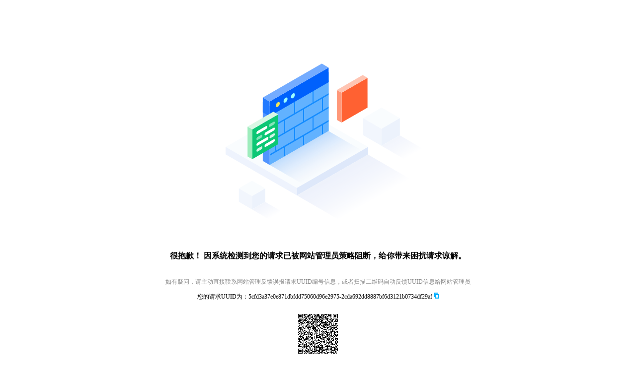

--- FILE ---
content_type: text/html
request_url: https://www.zjphrcb.com/Content.aspx?id=659314171645
body_size: 2110
content:
<!DOCTYPE html> <html lang="en"> <head> <meta charset="UTF-8" /> <meta name="viewport" content="width=device-width,initial-scale=1" /> <title>AccessDeny</title> <link rel="stylesheet" href="https://imgcache.qq.com/qcloud/security/static/404style.css" /> <!-- <script src="./qcode.js"></script> --> </head> <body> <div class="conent"> <div class="accessDenySvg"> <img src="https://imgcache.qq.com/qcloud/security/static/imgs/attackIntercept.svg" alt="" /> </div> <h1 class="err">很抱歉！ 因系统检测到您的请求已被网站管理员策略阻断，给你带来困扰请求谅解。</h1> <p class="text1">如有疑问，请主动直接联系网站管理反馈误报请求UUID编号信息，或者扫描二维码自动反馈UUID信息给网站管理员</p> <p class="text2"> 您的请求UUID为：<span class="text2-id">5cfd3a37e0e871dbfdd75060d96e2975-2cda692dd8887bf6d3121b0734df29af</span> <span id="copy" ><img src="https://imgcache.qq.com/qcloud/security/static/imgs/copy.svg" alt="" /> <span class="tooltips" style="width:10em">Copy Successfully</span></span > </p> <div class="qrcode-wrapper"> <div id="qrcode"></div> <div class="feedback-text">扫码反馈</div> </div> </div> </body> <style> .qrcode-wrapper { margin-top: 26px; } #qrcode { display: flex; justify-content: center; } .feedback-text { font-size: 12px; margin-top: 12px; } </style> <script type="text/javascript" src="https://domain-config-1256704386.cos.ap-guangzhou.myqcloud.com/qrcode.js"></script> <script> var copyBtn = document.getElementById("copy"), id = document.querySelector(".text2-id"); copyBtn.addEventListener("click", function () { var e = id.innerHTML, t = document.createElement("input"); (t.value = e), document.body.appendChild(t), t.select(), document.execCommand("Copy"), document.body.removeChild(t), (document.querySelector(".tooltips").style.display = "block"); setTimeout(function () { document.querySelector(".tooltips").style.display = "none"; }, 2e3); }); var qrcode = new QRCode("qrcode", { text: "http://attack-feedback.qcloudwaf.com:8099/" + id.innerHTML, width: 80, height: 80, colorDark: "#000000", colorLight: "#ffffff", correctLevel: QRCode.CorrectLevel.H, }); </script> </html>


--- FILE ---
content_type: text/css
request_url: https://imgcache.qq.com/qcloud/security/static/404style.css
body_size: 294
content:
html {
    font-size: 16px;
}

body {
    font-size: 100%;
    margin: 0;
    padding: 0;
}

.conent {
    text-align: center;
    box-sizing: border-box
}

.accessDenySvg {
    margin: 0 auto;
    margin-top: 10%;
    margin-bottom: 4.5%;
    width: 29.1%;
    height: 40.9%;
}

.clientSvg {
    margin: 0 auto;
    margin-top: 10%;
    margin-bottom: 4%;
    width: 29.2%;
    height: 44.9%;
}

.serveSvg {
    margin: 0 auto;
    margin-top: 10%;
    margin-bottom: 4.8%;
    width: 29.3%;
    height: 41.5%;
}

.err {
    font-family: PingFangSC-Semibold;
    font-size: 1em;
    color: #000000;
    margin-bottom: 2.6%;
}

.text1 {
    font-family: PingFangSC-Regular;
    font-size: 0.75em;
    color: #888888;
    letter-spacing: 0;
    margin-bottom: 1%;
}

.text2 {
    font-family: PingFangSC-Regular;
    font-size: 0.75em;
    color: #000000;
    letter-spacing: 0;
}

#copy {
    cursor: pointer;
    position: relative;
}

.tooltips {
    position: absolute;
    top: -2.4em;
    left: -2.6em;
    width: 6em;
    height: 2em;
    line-height: 2em;
    text-align: center;
    background-color: white;
    font-size: 1em;
    box-shadow: 0 0 1em #888888;
    display: none;
}

.text-color {
    color: #0061fc;
}

--- FILE ---
content_type: image/svg+xml
request_url: https://imgcache.qq.com/qcloud/security/static/imgs/attackIntercept.svg
body_size: 199653
content:
<?xml version="1.0" encoding="UTF-8"?>
<svg width="398px" height="316px" viewBox="0 0 398 316" version="1.1" xmlns="http://www.w3.org/2000/svg" xmlns:xlink="http://www.w3.org/1999/xlink">
    <title>攻击拦截</title>
    <defs>
        <polygon id="path-1" points="118.115078 0.0623451312 0.0781540752 68.8379313 71.43327 110.413673 189.469971 41.6383092 118.115078 0.0623451312"></polygon>
        <polygon id="path-3" points="119.576921 0.418784334 0.778496655 69.0071124 0.778496655 187.462194 119.576921 118.873866 119.576921 0.418784334"></polygon>
        <polygon id="path-5" points="10.801294 0.0935176968 0.0792673811 6.28372124 0.0792673811 25.6926512 10.801294 19.502225 10.801294 0.0935176968"></polygon>
        <polygon id="path-7" points="143.057583 0.122463651 0.120237039 82.6473778 84.6951927 131.476753 227.632539 48.9518384 143.057583 0.122463651"></polygon>
        <polygon id="path-9" points="36.8058935 0.102424144 0.0990842264 21.2950929 46.7528365 48.2306388 83.4594232 27.0379701 36.8058935 0.102424144"></polygon>
        <polygon id="path-11" points="26.4098429 0.0690249667 0.00890644731 15.3115189 33.5641694 34.6846004 59.9651058 19.4421065"></polygon>
    </defs>
    <g id="页面-1" stroke="none" stroke-width="1" fill="none" fill-rule="evenodd">
        <g id="攻击拦截页面" transform="translate(-485.000000, -151.000000)">
            <g id="攻击拦截" transform="translate(485.000000, 151.000000)">
                <g id="编组">
                    <polygon id="路径" fill="#F9FCFE" points="143.514039 85.6533038 0.0478721543 168.483709 144.01948 251.605801 287.485869 168.775395 143.514039 85.6533038"></polygon>
                    <g id="网页" transform="translate(74.814157, 0.000000)">
                        <path d="M127.567045,35.5100054 C127.567045,33.5002656 126.343299,32.5751084 124.835883,33.4452683 L12.8105885,98.122998 C11.3031723,98.9933806 10.0794264,101.331768 10.0794264,103.341508 L10.0794264,187.097739 C10.0794264,189.107701 11.3031723,190.032858 12.8105885,189.162476 L124.835883,124.484746 C126.343299,123.614586 127.567045,121.276198 127.567045,119.266459 L127.567045,35.5100054 L127.567045,35.5100054 Z" id="路径" fill="#FFFFFF"></path>
                        <g id="Clipped" transform="translate(9.797092, 133.374049)">
                            <mask id="mask-2" fill="white">
                                <use xlink:href="#path-1"></use>
                            </mask>
                            <g id="路径"></g>
                            <g id="_Image12-link" mask="url(#mask-2)">
                                <g transform="translate(0.078625, 0.062056)" id="_Image12">
                                    <image x="0" y="0" width="189.391819" height="110.128891" xlink:href="[data-uri]"></image>
                                </g>
                            </g>
                        </g>
                        <polygon id="路径" fill="#62B2FF" points="132.576921 17.4187843 13.7784967 86.0071124 13.7784967 204.462194 132.576921 135.873866 132.576921 17.4187843"></polygon>
                        <g id="形状结合" transform="translate(13.000000, 17.000000)">
                            <mask id="mask-4" fill="white">
                                <use xlink:href="#path-3"></use>
                            </mask>
                            <use id="蒙版" fill="#62B2FF" xlink:href="#path-3"></use>
                            <path d="M142.185843,4 L142.185843,7.06306306 L127.185843,15.78 L127.185843,38.717 L142.185843,30 L142.185843,33.0630631 L108.185843,52.821 L108.185843,76.758 L142.185843,57 L142.185843,60.0630631 L127.185843,68.78 L127.185843,92.4794385 L125.861843,93.486 L142.185843,84 L142.185843,87.0630672 L108.185843,106.821 L108.185843,129.758 L142.185843,110 L142.185843,113.063063 L106.279843,133.928 L106.185843,134 L106.185843,133.983 L1.18584257,195 L1.18584257,191.936937 L30.1858426,175.084 L30.1858426,152.148 L1.18584257,169 L1.18584257,165.936933 L50.1858426,137.462 L50.1858426,113.525 L13.1858426,135.027 L13.1858426,158.47943 L11.1858426,160 L11.1858426,136.189 L1.18584257,142 L1.18584257,138.936937 L30.1858426,122.084 L30.1858426,98.148 L1.18584257,115 L1.18584257,111.936937 L11.1858426,106.125 L11.1858426,83.189 L1.18584257,89 L1.18584257,85.9369369 L142.185843,4 Z M68.1858426,130.065 L32.1858426,150.985 L32.1858426,173.922 L68.1858426,153.002 L68.1858426,130.065 Z M106.185843,107.983 L70.1858426,128.903 L70.1858426,151.84 L106.185843,130.92 L106.185843,107.983 Z M87.1858426,92.024 L52.1858426,112.363 L52.1858426,136.3 L87.1858426,115.961 L87.1858426,92.024 Z M68.1858426,76.065 L32.1858426,96.985 L32.1858426,120.922 L68.1858426,100.002 L68.1858426,76.065 Z M125.185843,69.942 L89.1858426,90.862 L89.1858426,114.799 L125.185843,93.879 L125.185843,69.942 Z M50.1858426,60.525 L13.1858426,82.027 L13.1858426,104.963 L50.1858426,83.462 L50.1858426,60.525 Z M106.185843,53.983 L70.1858426,74.903 L70.1858426,98.84 L106.185843,77.92 L106.185843,53.983 Z M87.1858426,39.024 L52.1858426,59.363 L52.1858426,82.3 L87.1858426,61.961 L87.1858426,39.024 Z M125.185843,16.942 L89.1858426,37.862 L89.1858426,60.799 L125.185843,39.879 L125.185843,16.942 Z" fill="#158CFF" mask="url(#mask-4)"></path>
                        </g>
                        <g id="编组" transform="translate(14.185843, 21.000000)"></g>
                        <polygon id="路径" fill="#0061FC" points="132.576921 8.14271946 13.7784967 76.7310476 13.7784967 106.388849 132.576921 37.800521 132.576921 8.14271946"></polygon>
                        <polygon id="路径" fill="#5194FF" points="13.778274 86.0073351 0.043864253 78.0777024 0.043864253 196.532784 13.778274 204.462416 13.778274 86.0073351"></polygon>
                        <polygon id="路径" fill="#227AFF" points="13.778274 76.7312702 0.043864253 68.8016375 0.043864253 98.4594391 13.778274 106.389072"></polygon>
                        <polygon id="路径" fill="#74ACFF" points="118.84318 0.211528124 0.0447548978 68.7998562 13.7791646 76.7294889 132.577589 8.14116083 118.84318 0.211528124"></polygon>
                        <g id="Clipped" transform="translate(38.075062, 142.948479)">
                            <mask id="mask-6" fill="white">
                                <use xlink:href="#path-5"></use>
                            </mask>
                            <g id="路径"></g>
                        </g>
                        <path d="M30.235162,78.1473953 C32.455094,76.8657576 34.2573136,77.9062533 34.2573136,80.4697515 C34.2573136,83.033027 32.455094,86.1547368 30.235162,87.4363746 C28.01523,88.7180123 26.2127877,87.6775166 26.2127877,85.1142411 C26.2127877,82.5507429 28.01523,79.4290331 30.235162,78.1473953 L30.235162,78.1473953 Z" id="路径" fill="#F3E456"></path>
                        <path d="M60.6974384,60.5660683 C62.9184837,59.2837626 64.721594,60.3247036 64.721594,62.8893151 C64.721594,65.4539266 62.9184837,68.577195 60.6974384,69.8595008 C58.4763931,71.1418065 56.6730602,70.1008655 56.6730602,67.536254 C56.6730602,64.9716425 58.4763931,61.8483741 60.6974384,60.5660683 Z" id="路径" fill="#9DFDFD"></path>
                        <path d="M45.8592972,69.1340707 C48.0803425,67.8517649 49.8834528,68.8929286 49.8834528,71.4575401 C49.8834528,74.0221516 48.0803425,77.14542 45.8592972,78.4277258 C43.6382519,79.7100315 41.8351417,78.6688678 41.8351417,76.1042563 C41.8351417,73.5396448 43.6382519,70.4163764 45.8592972,69.1340707 Z" id="路径" fill="#9DFDFD"></path>
                    </g>
                    <polygon id="路径" fill="#EEF3FD" points="143.514039 251.021538 0.0478721543 168.191355 0.0478721543 183.2909 143.514039 266.121083"></polygon>
                    <g id="Clipped" transform="translate(143.393802, 183.472815)">
                        <mask id="mask-8" fill="white">
                            <use xlink:href="#path-7"></use>
                        </mask>
                        <g id="路径"></g>
                        <g id="_Image3-link" mask="url(#mask-8)">
                            <g transform="translate(0.121209, 0.123365)" id="_Image3">
                                <image x="0" y="0" width="227.512169" height="131.354202" xlink:href="[data-uri]"></image>
                            </g>
                        </g>
                    </g>
                    <polygon id="路径" fill="#DEE8FA" points="286.727485 168.336307 143.513816 251.020647 143.513816 266.120193 286.727485 183.435853"></polygon>
                </g>
                <g id="编组" transform="translate(223.774489, 23.156763)">
                    <polygon id="路径" fill="#FF6132" points="61.8730895 5.7602448 9.82113945 35.8123793 9.82113945 95.916871 61.8730895 65.8645139 61.8730895 5.7602448"></polygon>
                    <polygon id="路径" stroke-opacity="0" stroke="#85B0FF" stroke-width="8.97435897" fill="#FF9879" points="9.82158478 35.8128246 0.180132897 30.2462951 0.180132897 90.6079605 9.82158478 96.17449"></polygon>
                    <polygon id="路径" fill="#FFC5B3" points="52.2318603 0.193715229 0.180132897 30.2458498 9.82158478 35.8123793 61.8735348 5.7602448"></polygon>
                </g>
                <g id="编组" transform="translate(44.086914, 97.080276)">
                    <polygon id="路径" fill="#0CC775" points="61.8196508 5.61551503 9.76770077 35.6676496 9.76770077 95.7719186 61.8196508 65.7197841"></polygon>
                    <path d="M39.79178,30.7673222 C39.79178,29.1260867 38.7924766,28.3708199 37.5616056,29.0813318 L20.3042506,39.0449744 C19.0733796,39.7554862 18.0740762,41.6648059 18.0740762,43.3060414 C18.0740762,44.9470544 19.0733796,45.7025437 20.3042506,44.9920319 L37.5616056,35.0283893 C38.7924766,34.3178775 39.79178,32.4085578 39.79178,30.7673222 Z" id="路径" fill="#FFFFFF"></path>
                    <path d="M29.9345694,48.5356846 C29.9345694,46.8944491 28.935266,46.1389597 27.704395,46.8496942 L20.3051412,51.1216716 C19.0742702,51.8324061 18.0749668,53.7417258 18.0749668,55.3829613 C18.0749668,57.0239742 19.0742702,57.7794636 20.3051412,57.0687291 L27.704395,52.7967517 C28.935266,52.0862399 29.9345694,50.1766976 29.9345694,48.5356846 Z" id="路径" fill-opacity="0.5" fill="#FFFFFF"></path>
                    <path d="M29.9345694,71.9574145 C29.9345694,70.3164015 28.935266,69.5609121 27.704395,70.271424 L20.3051412,74.5436241 C19.0742702,75.2541359 18.0749668,77.1634556 18.0749668,78.8046912 C18.0749668,80.4457041 19.0742702,81.2011935 20.3051412,80.4906816 L27.704395,76.2184815 C28.935266,75.5079697 29.9345694,73.59865 29.9345694,71.9574145 Z" id="路径" fill-opacity="0.8" fill="#FFFFFF"></path>
                    <path d="M42.1030031,52.9822285 C42.1030031,51.3412155 41.1036997,50.5857261 39.8728287,51.296238 L20.3040279,62.5945117 C19.0731569,63.3050236 18.0738535,65.2143432 18.0738535,66.8555788 C18.0738535,68.4965917 19.0731569,69.2520811 20.3040279,68.5415693 L39.8728287,57.2432955 C41.1036997,56.5327837 42.1030031,54.623464 42.1030031,52.9822285 Z" id="路径" fill="#FFFFFF"></path>
                    <path d="M54.9839525,21.9966983 C54.9839525,20.3554627 53.9846491,19.5999733 52.7537781,20.3107078 L45.4061817,24.5528486 C44.1753107,25.2635831 43.1760073,27.1729028 43.1760073,28.8141383 C43.1760073,30.4551513 44.1753107,31.2106407 45.4061817,30.5001288 L52.7537781,26.2577653 C53.9846491,25.5472535 54.9839525,23.6377112 54.9839525,21.9966983 Z" id="路径" fill-opacity="0.5" fill="#FFFFFF"></path>
                    <path d="M54.9839525,34.0738408 C54.9839525,32.4328279 53.9846491,31.6773385 52.7537781,32.388073 L36.6052758,41.711342 C35.3744048,42.4220765 34.3751014,44.3313962 34.3751014,45.9724091 C34.3751014,47.6136447 35.3744048,48.3691341 36.6052758,47.6583996 L52.7537781,38.3351305 C53.9846491,37.624396 54.9839525,35.7150764 54.9839525,34.0738408 L54.9839525,34.0738408 Z" id="路径" fill="#FFFFFF"></path>
                    <path d="M54.9839525,57.4955706 C54.9839525,55.8543351 53.9846491,55.0988457 52.7537781,55.8095802 L36.6052758,65.1330719 C35.3744048,65.8435837 34.3751014,67.7529033 34.3751014,69.3941389 C34.3751014,71.0351518 35.3744048,71.7906412 36.6052758,71.0801294 L52.7537781,61.7566377 C53.9846491,61.0461259 54.9839525,59.1365836 54.9839525,57.4955706 Z" id="路径" fill="#FFFFFF"></path>
                    <path d="M54.9839525,45.5453449 C54.9839525,43.9041094 53.9846491,43.14862 52.7537781,43.8593545 L46.5395271,47.4470941 C45.3086561,48.1578286 44.3093527,50.0671483 44.3093527,51.7083838 C44.3093527,53.3493967 45.3086561,54.1048861 46.5395271,53.3943743 L52.7537781,49.806412 C53.9846491,49.0959002 54.9839525,47.1863579 54.9839525,45.5453449 L54.9839525,45.5453449 Z" id="路径" fill-opacity="0.8" fill="#FFFFFF"></path>
                    <polygon id="路径" stroke-opacity="0" stroke="#85B0FF" stroke-width="8.97435897" fill="#9EECBD" points="9.76725545 35.6680949 0.125803568 30.1015653 0.125803568 90.4632307 9.76725545 96.0297603"></polygon>
                    <polygon id="路径" fill="#D8F7E4" points="52.1784216 0.0489854602 0.126471552 30.10112 9.76792343 35.6676496 61.8198735 5.61551503 52.1784216 0.0489854602"></polygon>
                </g>
                <g id="编组" transform="translate(276.545189, 88.619151)">
                    <polygon id="路径" fill="#F9FCFE" points="37.2200433 0.153636216 0.143616463 21.559837 37.3507454 43.0412973 74.4271723 21.6350965"></polygon>
                    <polygon id="路径" fill="#F2F6FD" points="37.2200433 43.1161114 0.143616463 21.7099106 0.143616463 55.9091097 37.2200433 77.3150878"></polygon>
                    <g id="Clipped" transform="translate(36.961756, 56.110618)">
                        <mask id="mask-10" fill="white">
                            <use xlink:href="#path-9"></use>
                        </mask>
                        <g id="路径"></g>
                        <g id="_Image8-link" mask="url(#mask-10)">
                            <g transform="translate(0.100279, 0.103806)" id="_Image8">
                                <image x="0" y="0" width="83.3602555" height="48.1280722" xlink:href="[data-uri]"></image>
                            </g>
                        </g>
                    </g>
                    <polygon id="路径" fill="#ECF2FC" points="74.2307851 21.7473177 37.219598 43.1158888 37.219598 77.3148652 74.2307851 55.9465168"></polygon>
                </g>
                <g id="编组" transform="translate(26.496681, 236.243515)">
                    <polygon id="路径" fill="#F9FCFE" points="26.8409149 0.146956381 0.174121045 15.5430865 26.934878 30.993546 53.6018945 15.5974159 26.8409149 0.146956381"></polygon>
                    <polygon id="路径" fill="#F2F6FD" points="26.8409149 31.0478753 0.174121045 15.6517452 0.174121045 42.6010961 26.8409149 57.9972263"></polygon>
                    <g id="Clipped" transform="translate(26.719342, 42.750947)">
                        <mask id="mask-12" fill="white">
                            <use xlink:href="#path-11"></use>
                        </mask>
                        <g id="路径"></g>
                        <g id="_Image10-link" mask="url(#mask-12)">
                            <g transform="translate(0.007600, 0.067291)" id="_Image10">
                                <image x="0" y="0" width="59.9561994" height="34.6157251" xlink:href="[data-uri]"></image>
                            </g>
                        </g>
                    </g>
                    <polygon id="路径" fill="#ECF2FC" points="53.46095 15.6775739 26.8409149 31.0465394 26.8409149 57.9958903 53.46095 42.6267022 53.46095 15.6775739"></polygon>
                </g>
            </g>
        </g>
    </g>
</svg>

--- FILE ---
content_type: image/svg+xml
request_url: https://imgcache.qq.com/qcloud/security/static/imgs/copy.svg
body_size: 294
content:
<?xml version="1.0" encoding="UTF-8"?>
<svg width="11px" height="12px" viewBox="0 0 11 12" version="1.1" xmlns="http://www.w3.org/2000/svg" xmlns:xlink="http://www.w3.org/1999/xlink">
    <title>图标/操作类/复制</title>
    <defs>
        <filter id="filter-1">
            <feColorMatrix in="SourceGraphic" type="matrix" values="0 0 0 0 0.000000 0 0 0 0 0.431373 0 0 0 0 1.000000 0 0 0 1.000000 0"></feColorMatrix>
        </filter>
    </defs>
    <g id="页面-1" stroke="none" stroke-width="1" fill="none" fill-rule="evenodd">
        <g id="攻击拦截页面" transform="translate(-948.000000, -575.000000)">
            <g id="编组" transform="translate(404.000000, 571.000000)">
                <g transform="translate(542.000000, 2.000000)" id="图标/操作类/复制" filter="url(#filter-1)">
                    <g id="复制">
                        <rect id="Rectangle-Copy-4" fill="#444444" opacity="0" x="0" y="0" width="16" height="16"></rect>
                        <path d="M13,5 L13,14 L5,14 L5,5 L13,5 Z M11,7 L7,7 L7,12 L11,12 L11,7 Z M10,2.0003 L10,4.0003 L4,4.0003 L4,11.0003 L2,11.0003 L2,2.0003 L10,2.0003 Z" id="合并形状" fill="#888888"></path>
                    </g>
                </g>
            </g>
        </g>
    </g>
</svg>